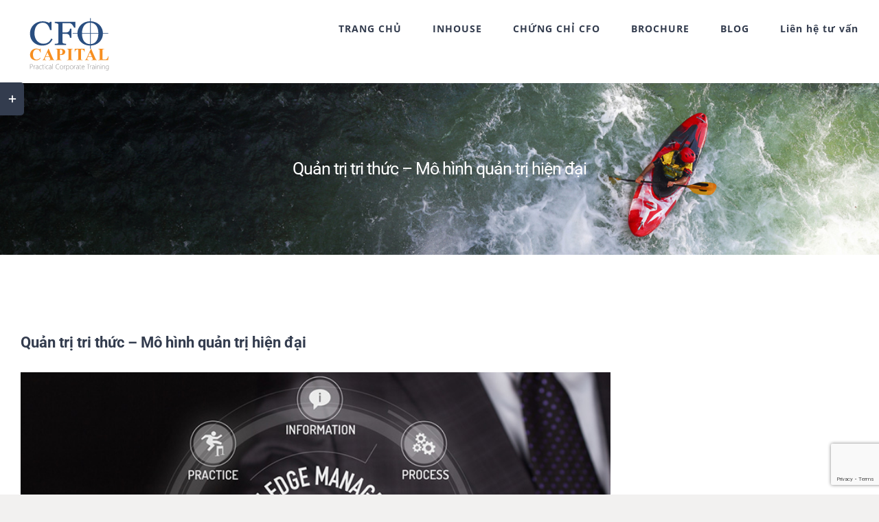

--- FILE ---
content_type: text/html; charset=utf-8
request_url: https://www.google.com/recaptcha/api2/anchor?ar=1&k=6Ldqwq8aAAAAAE0IxUUO5nxJXLm7V-wN9RoIFoc9&co=aHR0cHM6Ly93d3cuY2ZvY2FwaXRhbC52bjo0NDM.&hl=en&v=N67nZn4AqZkNcbeMu4prBgzg&size=invisible&anchor-ms=20000&execute-ms=30000&cb=tsgpxcbbpw3k
body_size: 48947
content:
<!DOCTYPE HTML><html dir="ltr" lang="en"><head><meta http-equiv="Content-Type" content="text/html; charset=UTF-8">
<meta http-equiv="X-UA-Compatible" content="IE=edge">
<title>reCAPTCHA</title>
<style type="text/css">
/* cyrillic-ext */
@font-face {
  font-family: 'Roboto';
  font-style: normal;
  font-weight: 400;
  font-stretch: 100%;
  src: url(//fonts.gstatic.com/s/roboto/v48/KFO7CnqEu92Fr1ME7kSn66aGLdTylUAMa3GUBHMdazTgWw.woff2) format('woff2');
  unicode-range: U+0460-052F, U+1C80-1C8A, U+20B4, U+2DE0-2DFF, U+A640-A69F, U+FE2E-FE2F;
}
/* cyrillic */
@font-face {
  font-family: 'Roboto';
  font-style: normal;
  font-weight: 400;
  font-stretch: 100%;
  src: url(//fonts.gstatic.com/s/roboto/v48/KFO7CnqEu92Fr1ME7kSn66aGLdTylUAMa3iUBHMdazTgWw.woff2) format('woff2');
  unicode-range: U+0301, U+0400-045F, U+0490-0491, U+04B0-04B1, U+2116;
}
/* greek-ext */
@font-face {
  font-family: 'Roboto';
  font-style: normal;
  font-weight: 400;
  font-stretch: 100%;
  src: url(//fonts.gstatic.com/s/roboto/v48/KFO7CnqEu92Fr1ME7kSn66aGLdTylUAMa3CUBHMdazTgWw.woff2) format('woff2');
  unicode-range: U+1F00-1FFF;
}
/* greek */
@font-face {
  font-family: 'Roboto';
  font-style: normal;
  font-weight: 400;
  font-stretch: 100%;
  src: url(//fonts.gstatic.com/s/roboto/v48/KFO7CnqEu92Fr1ME7kSn66aGLdTylUAMa3-UBHMdazTgWw.woff2) format('woff2');
  unicode-range: U+0370-0377, U+037A-037F, U+0384-038A, U+038C, U+038E-03A1, U+03A3-03FF;
}
/* math */
@font-face {
  font-family: 'Roboto';
  font-style: normal;
  font-weight: 400;
  font-stretch: 100%;
  src: url(//fonts.gstatic.com/s/roboto/v48/KFO7CnqEu92Fr1ME7kSn66aGLdTylUAMawCUBHMdazTgWw.woff2) format('woff2');
  unicode-range: U+0302-0303, U+0305, U+0307-0308, U+0310, U+0312, U+0315, U+031A, U+0326-0327, U+032C, U+032F-0330, U+0332-0333, U+0338, U+033A, U+0346, U+034D, U+0391-03A1, U+03A3-03A9, U+03B1-03C9, U+03D1, U+03D5-03D6, U+03F0-03F1, U+03F4-03F5, U+2016-2017, U+2034-2038, U+203C, U+2040, U+2043, U+2047, U+2050, U+2057, U+205F, U+2070-2071, U+2074-208E, U+2090-209C, U+20D0-20DC, U+20E1, U+20E5-20EF, U+2100-2112, U+2114-2115, U+2117-2121, U+2123-214F, U+2190, U+2192, U+2194-21AE, U+21B0-21E5, U+21F1-21F2, U+21F4-2211, U+2213-2214, U+2216-22FF, U+2308-230B, U+2310, U+2319, U+231C-2321, U+2336-237A, U+237C, U+2395, U+239B-23B7, U+23D0, U+23DC-23E1, U+2474-2475, U+25AF, U+25B3, U+25B7, U+25BD, U+25C1, U+25CA, U+25CC, U+25FB, U+266D-266F, U+27C0-27FF, U+2900-2AFF, U+2B0E-2B11, U+2B30-2B4C, U+2BFE, U+3030, U+FF5B, U+FF5D, U+1D400-1D7FF, U+1EE00-1EEFF;
}
/* symbols */
@font-face {
  font-family: 'Roboto';
  font-style: normal;
  font-weight: 400;
  font-stretch: 100%;
  src: url(//fonts.gstatic.com/s/roboto/v48/KFO7CnqEu92Fr1ME7kSn66aGLdTylUAMaxKUBHMdazTgWw.woff2) format('woff2');
  unicode-range: U+0001-000C, U+000E-001F, U+007F-009F, U+20DD-20E0, U+20E2-20E4, U+2150-218F, U+2190, U+2192, U+2194-2199, U+21AF, U+21E6-21F0, U+21F3, U+2218-2219, U+2299, U+22C4-22C6, U+2300-243F, U+2440-244A, U+2460-24FF, U+25A0-27BF, U+2800-28FF, U+2921-2922, U+2981, U+29BF, U+29EB, U+2B00-2BFF, U+4DC0-4DFF, U+FFF9-FFFB, U+10140-1018E, U+10190-1019C, U+101A0, U+101D0-101FD, U+102E0-102FB, U+10E60-10E7E, U+1D2C0-1D2D3, U+1D2E0-1D37F, U+1F000-1F0FF, U+1F100-1F1AD, U+1F1E6-1F1FF, U+1F30D-1F30F, U+1F315, U+1F31C, U+1F31E, U+1F320-1F32C, U+1F336, U+1F378, U+1F37D, U+1F382, U+1F393-1F39F, U+1F3A7-1F3A8, U+1F3AC-1F3AF, U+1F3C2, U+1F3C4-1F3C6, U+1F3CA-1F3CE, U+1F3D4-1F3E0, U+1F3ED, U+1F3F1-1F3F3, U+1F3F5-1F3F7, U+1F408, U+1F415, U+1F41F, U+1F426, U+1F43F, U+1F441-1F442, U+1F444, U+1F446-1F449, U+1F44C-1F44E, U+1F453, U+1F46A, U+1F47D, U+1F4A3, U+1F4B0, U+1F4B3, U+1F4B9, U+1F4BB, U+1F4BF, U+1F4C8-1F4CB, U+1F4D6, U+1F4DA, U+1F4DF, U+1F4E3-1F4E6, U+1F4EA-1F4ED, U+1F4F7, U+1F4F9-1F4FB, U+1F4FD-1F4FE, U+1F503, U+1F507-1F50B, U+1F50D, U+1F512-1F513, U+1F53E-1F54A, U+1F54F-1F5FA, U+1F610, U+1F650-1F67F, U+1F687, U+1F68D, U+1F691, U+1F694, U+1F698, U+1F6AD, U+1F6B2, U+1F6B9-1F6BA, U+1F6BC, U+1F6C6-1F6CF, U+1F6D3-1F6D7, U+1F6E0-1F6EA, U+1F6F0-1F6F3, U+1F6F7-1F6FC, U+1F700-1F7FF, U+1F800-1F80B, U+1F810-1F847, U+1F850-1F859, U+1F860-1F887, U+1F890-1F8AD, U+1F8B0-1F8BB, U+1F8C0-1F8C1, U+1F900-1F90B, U+1F93B, U+1F946, U+1F984, U+1F996, U+1F9E9, U+1FA00-1FA6F, U+1FA70-1FA7C, U+1FA80-1FA89, U+1FA8F-1FAC6, U+1FACE-1FADC, U+1FADF-1FAE9, U+1FAF0-1FAF8, U+1FB00-1FBFF;
}
/* vietnamese */
@font-face {
  font-family: 'Roboto';
  font-style: normal;
  font-weight: 400;
  font-stretch: 100%;
  src: url(//fonts.gstatic.com/s/roboto/v48/KFO7CnqEu92Fr1ME7kSn66aGLdTylUAMa3OUBHMdazTgWw.woff2) format('woff2');
  unicode-range: U+0102-0103, U+0110-0111, U+0128-0129, U+0168-0169, U+01A0-01A1, U+01AF-01B0, U+0300-0301, U+0303-0304, U+0308-0309, U+0323, U+0329, U+1EA0-1EF9, U+20AB;
}
/* latin-ext */
@font-face {
  font-family: 'Roboto';
  font-style: normal;
  font-weight: 400;
  font-stretch: 100%;
  src: url(//fonts.gstatic.com/s/roboto/v48/KFO7CnqEu92Fr1ME7kSn66aGLdTylUAMa3KUBHMdazTgWw.woff2) format('woff2');
  unicode-range: U+0100-02BA, U+02BD-02C5, U+02C7-02CC, U+02CE-02D7, U+02DD-02FF, U+0304, U+0308, U+0329, U+1D00-1DBF, U+1E00-1E9F, U+1EF2-1EFF, U+2020, U+20A0-20AB, U+20AD-20C0, U+2113, U+2C60-2C7F, U+A720-A7FF;
}
/* latin */
@font-face {
  font-family: 'Roboto';
  font-style: normal;
  font-weight: 400;
  font-stretch: 100%;
  src: url(//fonts.gstatic.com/s/roboto/v48/KFO7CnqEu92Fr1ME7kSn66aGLdTylUAMa3yUBHMdazQ.woff2) format('woff2');
  unicode-range: U+0000-00FF, U+0131, U+0152-0153, U+02BB-02BC, U+02C6, U+02DA, U+02DC, U+0304, U+0308, U+0329, U+2000-206F, U+20AC, U+2122, U+2191, U+2193, U+2212, U+2215, U+FEFF, U+FFFD;
}
/* cyrillic-ext */
@font-face {
  font-family: 'Roboto';
  font-style: normal;
  font-weight: 500;
  font-stretch: 100%;
  src: url(//fonts.gstatic.com/s/roboto/v48/KFO7CnqEu92Fr1ME7kSn66aGLdTylUAMa3GUBHMdazTgWw.woff2) format('woff2');
  unicode-range: U+0460-052F, U+1C80-1C8A, U+20B4, U+2DE0-2DFF, U+A640-A69F, U+FE2E-FE2F;
}
/* cyrillic */
@font-face {
  font-family: 'Roboto';
  font-style: normal;
  font-weight: 500;
  font-stretch: 100%;
  src: url(//fonts.gstatic.com/s/roboto/v48/KFO7CnqEu92Fr1ME7kSn66aGLdTylUAMa3iUBHMdazTgWw.woff2) format('woff2');
  unicode-range: U+0301, U+0400-045F, U+0490-0491, U+04B0-04B1, U+2116;
}
/* greek-ext */
@font-face {
  font-family: 'Roboto';
  font-style: normal;
  font-weight: 500;
  font-stretch: 100%;
  src: url(//fonts.gstatic.com/s/roboto/v48/KFO7CnqEu92Fr1ME7kSn66aGLdTylUAMa3CUBHMdazTgWw.woff2) format('woff2');
  unicode-range: U+1F00-1FFF;
}
/* greek */
@font-face {
  font-family: 'Roboto';
  font-style: normal;
  font-weight: 500;
  font-stretch: 100%;
  src: url(//fonts.gstatic.com/s/roboto/v48/KFO7CnqEu92Fr1ME7kSn66aGLdTylUAMa3-UBHMdazTgWw.woff2) format('woff2');
  unicode-range: U+0370-0377, U+037A-037F, U+0384-038A, U+038C, U+038E-03A1, U+03A3-03FF;
}
/* math */
@font-face {
  font-family: 'Roboto';
  font-style: normal;
  font-weight: 500;
  font-stretch: 100%;
  src: url(//fonts.gstatic.com/s/roboto/v48/KFO7CnqEu92Fr1ME7kSn66aGLdTylUAMawCUBHMdazTgWw.woff2) format('woff2');
  unicode-range: U+0302-0303, U+0305, U+0307-0308, U+0310, U+0312, U+0315, U+031A, U+0326-0327, U+032C, U+032F-0330, U+0332-0333, U+0338, U+033A, U+0346, U+034D, U+0391-03A1, U+03A3-03A9, U+03B1-03C9, U+03D1, U+03D5-03D6, U+03F0-03F1, U+03F4-03F5, U+2016-2017, U+2034-2038, U+203C, U+2040, U+2043, U+2047, U+2050, U+2057, U+205F, U+2070-2071, U+2074-208E, U+2090-209C, U+20D0-20DC, U+20E1, U+20E5-20EF, U+2100-2112, U+2114-2115, U+2117-2121, U+2123-214F, U+2190, U+2192, U+2194-21AE, U+21B0-21E5, U+21F1-21F2, U+21F4-2211, U+2213-2214, U+2216-22FF, U+2308-230B, U+2310, U+2319, U+231C-2321, U+2336-237A, U+237C, U+2395, U+239B-23B7, U+23D0, U+23DC-23E1, U+2474-2475, U+25AF, U+25B3, U+25B7, U+25BD, U+25C1, U+25CA, U+25CC, U+25FB, U+266D-266F, U+27C0-27FF, U+2900-2AFF, U+2B0E-2B11, U+2B30-2B4C, U+2BFE, U+3030, U+FF5B, U+FF5D, U+1D400-1D7FF, U+1EE00-1EEFF;
}
/* symbols */
@font-face {
  font-family: 'Roboto';
  font-style: normal;
  font-weight: 500;
  font-stretch: 100%;
  src: url(//fonts.gstatic.com/s/roboto/v48/KFO7CnqEu92Fr1ME7kSn66aGLdTylUAMaxKUBHMdazTgWw.woff2) format('woff2');
  unicode-range: U+0001-000C, U+000E-001F, U+007F-009F, U+20DD-20E0, U+20E2-20E4, U+2150-218F, U+2190, U+2192, U+2194-2199, U+21AF, U+21E6-21F0, U+21F3, U+2218-2219, U+2299, U+22C4-22C6, U+2300-243F, U+2440-244A, U+2460-24FF, U+25A0-27BF, U+2800-28FF, U+2921-2922, U+2981, U+29BF, U+29EB, U+2B00-2BFF, U+4DC0-4DFF, U+FFF9-FFFB, U+10140-1018E, U+10190-1019C, U+101A0, U+101D0-101FD, U+102E0-102FB, U+10E60-10E7E, U+1D2C0-1D2D3, U+1D2E0-1D37F, U+1F000-1F0FF, U+1F100-1F1AD, U+1F1E6-1F1FF, U+1F30D-1F30F, U+1F315, U+1F31C, U+1F31E, U+1F320-1F32C, U+1F336, U+1F378, U+1F37D, U+1F382, U+1F393-1F39F, U+1F3A7-1F3A8, U+1F3AC-1F3AF, U+1F3C2, U+1F3C4-1F3C6, U+1F3CA-1F3CE, U+1F3D4-1F3E0, U+1F3ED, U+1F3F1-1F3F3, U+1F3F5-1F3F7, U+1F408, U+1F415, U+1F41F, U+1F426, U+1F43F, U+1F441-1F442, U+1F444, U+1F446-1F449, U+1F44C-1F44E, U+1F453, U+1F46A, U+1F47D, U+1F4A3, U+1F4B0, U+1F4B3, U+1F4B9, U+1F4BB, U+1F4BF, U+1F4C8-1F4CB, U+1F4D6, U+1F4DA, U+1F4DF, U+1F4E3-1F4E6, U+1F4EA-1F4ED, U+1F4F7, U+1F4F9-1F4FB, U+1F4FD-1F4FE, U+1F503, U+1F507-1F50B, U+1F50D, U+1F512-1F513, U+1F53E-1F54A, U+1F54F-1F5FA, U+1F610, U+1F650-1F67F, U+1F687, U+1F68D, U+1F691, U+1F694, U+1F698, U+1F6AD, U+1F6B2, U+1F6B9-1F6BA, U+1F6BC, U+1F6C6-1F6CF, U+1F6D3-1F6D7, U+1F6E0-1F6EA, U+1F6F0-1F6F3, U+1F6F7-1F6FC, U+1F700-1F7FF, U+1F800-1F80B, U+1F810-1F847, U+1F850-1F859, U+1F860-1F887, U+1F890-1F8AD, U+1F8B0-1F8BB, U+1F8C0-1F8C1, U+1F900-1F90B, U+1F93B, U+1F946, U+1F984, U+1F996, U+1F9E9, U+1FA00-1FA6F, U+1FA70-1FA7C, U+1FA80-1FA89, U+1FA8F-1FAC6, U+1FACE-1FADC, U+1FADF-1FAE9, U+1FAF0-1FAF8, U+1FB00-1FBFF;
}
/* vietnamese */
@font-face {
  font-family: 'Roboto';
  font-style: normal;
  font-weight: 500;
  font-stretch: 100%;
  src: url(//fonts.gstatic.com/s/roboto/v48/KFO7CnqEu92Fr1ME7kSn66aGLdTylUAMa3OUBHMdazTgWw.woff2) format('woff2');
  unicode-range: U+0102-0103, U+0110-0111, U+0128-0129, U+0168-0169, U+01A0-01A1, U+01AF-01B0, U+0300-0301, U+0303-0304, U+0308-0309, U+0323, U+0329, U+1EA0-1EF9, U+20AB;
}
/* latin-ext */
@font-face {
  font-family: 'Roboto';
  font-style: normal;
  font-weight: 500;
  font-stretch: 100%;
  src: url(//fonts.gstatic.com/s/roboto/v48/KFO7CnqEu92Fr1ME7kSn66aGLdTylUAMa3KUBHMdazTgWw.woff2) format('woff2');
  unicode-range: U+0100-02BA, U+02BD-02C5, U+02C7-02CC, U+02CE-02D7, U+02DD-02FF, U+0304, U+0308, U+0329, U+1D00-1DBF, U+1E00-1E9F, U+1EF2-1EFF, U+2020, U+20A0-20AB, U+20AD-20C0, U+2113, U+2C60-2C7F, U+A720-A7FF;
}
/* latin */
@font-face {
  font-family: 'Roboto';
  font-style: normal;
  font-weight: 500;
  font-stretch: 100%;
  src: url(//fonts.gstatic.com/s/roboto/v48/KFO7CnqEu92Fr1ME7kSn66aGLdTylUAMa3yUBHMdazQ.woff2) format('woff2');
  unicode-range: U+0000-00FF, U+0131, U+0152-0153, U+02BB-02BC, U+02C6, U+02DA, U+02DC, U+0304, U+0308, U+0329, U+2000-206F, U+20AC, U+2122, U+2191, U+2193, U+2212, U+2215, U+FEFF, U+FFFD;
}
/* cyrillic-ext */
@font-face {
  font-family: 'Roboto';
  font-style: normal;
  font-weight: 900;
  font-stretch: 100%;
  src: url(//fonts.gstatic.com/s/roboto/v48/KFO7CnqEu92Fr1ME7kSn66aGLdTylUAMa3GUBHMdazTgWw.woff2) format('woff2');
  unicode-range: U+0460-052F, U+1C80-1C8A, U+20B4, U+2DE0-2DFF, U+A640-A69F, U+FE2E-FE2F;
}
/* cyrillic */
@font-face {
  font-family: 'Roboto';
  font-style: normal;
  font-weight: 900;
  font-stretch: 100%;
  src: url(//fonts.gstatic.com/s/roboto/v48/KFO7CnqEu92Fr1ME7kSn66aGLdTylUAMa3iUBHMdazTgWw.woff2) format('woff2');
  unicode-range: U+0301, U+0400-045F, U+0490-0491, U+04B0-04B1, U+2116;
}
/* greek-ext */
@font-face {
  font-family: 'Roboto';
  font-style: normal;
  font-weight: 900;
  font-stretch: 100%;
  src: url(//fonts.gstatic.com/s/roboto/v48/KFO7CnqEu92Fr1ME7kSn66aGLdTylUAMa3CUBHMdazTgWw.woff2) format('woff2');
  unicode-range: U+1F00-1FFF;
}
/* greek */
@font-face {
  font-family: 'Roboto';
  font-style: normal;
  font-weight: 900;
  font-stretch: 100%;
  src: url(//fonts.gstatic.com/s/roboto/v48/KFO7CnqEu92Fr1ME7kSn66aGLdTylUAMa3-UBHMdazTgWw.woff2) format('woff2');
  unicode-range: U+0370-0377, U+037A-037F, U+0384-038A, U+038C, U+038E-03A1, U+03A3-03FF;
}
/* math */
@font-face {
  font-family: 'Roboto';
  font-style: normal;
  font-weight: 900;
  font-stretch: 100%;
  src: url(//fonts.gstatic.com/s/roboto/v48/KFO7CnqEu92Fr1ME7kSn66aGLdTylUAMawCUBHMdazTgWw.woff2) format('woff2');
  unicode-range: U+0302-0303, U+0305, U+0307-0308, U+0310, U+0312, U+0315, U+031A, U+0326-0327, U+032C, U+032F-0330, U+0332-0333, U+0338, U+033A, U+0346, U+034D, U+0391-03A1, U+03A3-03A9, U+03B1-03C9, U+03D1, U+03D5-03D6, U+03F0-03F1, U+03F4-03F5, U+2016-2017, U+2034-2038, U+203C, U+2040, U+2043, U+2047, U+2050, U+2057, U+205F, U+2070-2071, U+2074-208E, U+2090-209C, U+20D0-20DC, U+20E1, U+20E5-20EF, U+2100-2112, U+2114-2115, U+2117-2121, U+2123-214F, U+2190, U+2192, U+2194-21AE, U+21B0-21E5, U+21F1-21F2, U+21F4-2211, U+2213-2214, U+2216-22FF, U+2308-230B, U+2310, U+2319, U+231C-2321, U+2336-237A, U+237C, U+2395, U+239B-23B7, U+23D0, U+23DC-23E1, U+2474-2475, U+25AF, U+25B3, U+25B7, U+25BD, U+25C1, U+25CA, U+25CC, U+25FB, U+266D-266F, U+27C0-27FF, U+2900-2AFF, U+2B0E-2B11, U+2B30-2B4C, U+2BFE, U+3030, U+FF5B, U+FF5D, U+1D400-1D7FF, U+1EE00-1EEFF;
}
/* symbols */
@font-face {
  font-family: 'Roboto';
  font-style: normal;
  font-weight: 900;
  font-stretch: 100%;
  src: url(//fonts.gstatic.com/s/roboto/v48/KFO7CnqEu92Fr1ME7kSn66aGLdTylUAMaxKUBHMdazTgWw.woff2) format('woff2');
  unicode-range: U+0001-000C, U+000E-001F, U+007F-009F, U+20DD-20E0, U+20E2-20E4, U+2150-218F, U+2190, U+2192, U+2194-2199, U+21AF, U+21E6-21F0, U+21F3, U+2218-2219, U+2299, U+22C4-22C6, U+2300-243F, U+2440-244A, U+2460-24FF, U+25A0-27BF, U+2800-28FF, U+2921-2922, U+2981, U+29BF, U+29EB, U+2B00-2BFF, U+4DC0-4DFF, U+FFF9-FFFB, U+10140-1018E, U+10190-1019C, U+101A0, U+101D0-101FD, U+102E0-102FB, U+10E60-10E7E, U+1D2C0-1D2D3, U+1D2E0-1D37F, U+1F000-1F0FF, U+1F100-1F1AD, U+1F1E6-1F1FF, U+1F30D-1F30F, U+1F315, U+1F31C, U+1F31E, U+1F320-1F32C, U+1F336, U+1F378, U+1F37D, U+1F382, U+1F393-1F39F, U+1F3A7-1F3A8, U+1F3AC-1F3AF, U+1F3C2, U+1F3C4-1F3C6, U+1F3CA-1F3CE, U+1F3D4-1F3E0, U+1F3ED, U+1F3F1-1F3F3, U+1F3F5-1F3F7, U+1F408, U+1F415, U+1F41F, U+1F426, U+1F43F, U+1F441-1F442, U+1F444, U+1F446-1F449, U+1F44C-1F44E, U+1F453, U+1F46A, U+1F47D, U+1F4A3, U+1F4B0, U+1F4B3, U+1F4B9, U+1F4BB, U+1F4BF, U+1F4C8-1F4CB, U+1F4D6, U+1F4DA, U+1F4DF, U+1F4E3-1F4E6, U+1F4EA-1F4ED, U+1F4F7, U+1F4F9-1F4FB, U+1F4FD-1F4FE, U+1F503, U+1F507-1F50B, U+1F50D, U+1F512-1F513, U+1F53E-1F54A, U+1F54F-1F5FA, U+1F610, U+1F650-1F67F, U+1F687, U+1F68D, U+1F691, U+1F694, U+1F698, U+1F6AD, U+1F6B2, U+1F6B9-1F6BA, U+1F6BC, U+1F6C6-1F6CF, U+1F6D3-1F6D7, U+1F6E0-1F6EA, U+1F6F0-1F6F3, U+1F6F7-1F6FC, U+1F700-1F7FF, U+1F800-1F80B, U+1F810-1F847, U+1F850-1F859, U+1F860-1F887, U+1F890-1F8AD, U+1F8B0-1F8BB, U+1F8C0-1F8C1, U+1F900-1F90B, U+1F93B, U+1F946, U+1F984, U+1F996, U+1F9E9, U+1FA00-1FA6F, U+1FA70-1FA7C, U+1FA80-1FA89, U+1FA8F-1FAC6, U+1FACE-1FADC, U+1FADF-1FAE9, U+1FAF0-1FAF8, U+1FB00-1FBFF;
}
/* vietnamese */
@font-face {
  font-family: 'Roboto';
  font-style: normal;
  font-weight: 900;
  font-stretch: 100%;
  src: url(//fonts.gstatic.com/s/roboto/v48/KFO7CnqEu92Fr1ME7kSn66aGLdTylUAMa3OUBHMdazTgWw.woff2) format('woff2');
  unicode-range: U+0102-0103, U+0110-0111, U+0128-0129, U+0168-0169, U+01A0-01A1, U+01AF-01B0, U+0300-0301, U+0303-0304, U+0308-0309, U+0323, U+0329, U+1EA0-1EF9, U+20AB;
}
/* latin-ext */
@font-face {
  font-family: 'Roboto';
  font-style: normal;
  font-weight: 900;
  font-stretch: 100%;
  src: url(//fonts.gstatic.com/s/roboto/v48/KFO7CnqEu92Fr1ME7kSn66aGLdTylUAMa3KUBHMdazTgWw.woff2) format('woff2');
  unicode-range: U+0100-02BA, U+02BD-02C5, U+02C7-02CC, U+02CE-02D7, U+02DD-02FF, U+0304, U+0308, U+0329, U+1D00-1DBF, U+1E00-1E9F, U+1EF2-1EFF, U+2020, U+20A0-20AB, U+20AD-20C0, U+2113, U+2C60-2C7F, U+A720-A7FF;
}
/* latin */
@font-face {
  font-family: 'Roboto';
  font-style: normal;
  font-weight: 900;
  font-stretch: 100%;
  src: url(//fonts.gstatic.com/s/roboto/v48/KFO7CnqEu92Fr1ME7kSn66aGLdTylUAMa3yUBHMdazQ.woff2) format('woff2');
  unicode-range: U+0000-00FF, U+0131, U+0152-0153, U+02BB-02BC, U+02C6, U+02DA, U+02DC, U+0304, U+0308, U+0329, U+2000-206F, U+20AC, U+2122, U+2191, U+2193, U+2212, U+2215, U+FEFF, U+FFFD;
}

</style>
<link rel="stylesheet" type="text/css" href="https://www.gstatic.com/recaptcha/releases/N67nZn4AqZkNcbeMu4prBgzg/styles__ltr.css">
<script nonce="BypEixmy3BJcdS6hOkuR6g" type="text/javascript">window['__recaptcha_api'] = 'https://www.google.com/recaptcha/api2/';</script>
<script type="text/javascript" src="https://www.gstatic.com/recaptcha/releases/N67nZn4AqZkNcbeMu4prBgzg/recaptcha__en.js" nonce="BypEixmy3BJcdS6hOkuR6g">
      
    </script></head>
<body><div id="rc-anchor-alert" class="rc-anchor-alert"></div>
<input type="hidden" id="recaptcha-token" value="[base64]">
<script type="text/javascript" nonce="BypEixmy3BJcdS6hOkuR6g">
      recaptcha.anchor.Main.init("[\x22ainput\x22,[\x22bgdata\x22,\x22\x22,\[base64]/[base64]/[base64]/ZyhXLGgpOnEoW04sMjEsbF0sVywwKSxoKSxmYWxzZSxmYWxzZSl9Y2F0Y2goayl7RygzNTgsVyk/[base64]/[base64]/[base64]/[base64]/[base64]/[base64]/[base64]/bmV3IEJbT10oRFswXSk6dz09Mj9uZXcgQltPXShEWzBdLERbMV0pOnc9PTM/bmV3IEJbT10oRFswXSxEWzFdLERbMl0pOnc9PTQ/[base64]/[base64]/[base64]/[base64]/[base64]\\u003d\x22,\[base64]\\u003d\\u003d\x22,\x22FEXDsMOMw7fDn8ORLcKfUTvDizRIXcKiEWRYw43DqVLDu8OXwppwFhI1w5oVw6LCp8OewqDDh8KQw6Y3LsOSw59awofDpcOwDMKowqMRVFrCizjCrMOpwpnDoTEDwrhDScOEwrDDoMK3VcOhw5xpw4HCiGU3FSMlHngVFkfCtsObwrJBWlLDr8OVPg/[base64]/[base64]/[base64]/DnidewrzCvMOMLsKbwp4dwqbDgDPDqcOCEjthEMKbwoUYb1cBw4AzAVIQN8OKGcOlw5DDncO1BB4HIzkTDsKOw41Nwr56OgjCkRAkw7TDp3AEw4MJw7DClk8gZ3XCuMOew5xKFcOMwobDnUXDsMOnwrvDncOXWMO2w43Cllw8wrBuQsK9w5/DqsKUN1c5w6TDpVHCmMO1MT3DvsO/woLDosO7woPCmDDDlMKcw6nCr0kGNWI2RQZ/BsKVM2MPaAVgdiPCsAXDj3JCw7/[base64]/DlkM8wr/CocOIw7LDkcO0FsKhwqvDq3lVF8OtwrtPw4Qaw7NSN2ISJmYbHMKfwpnDjsKINsOlwrDCvWBvwqfCp3AjwoNmw5gcw5YIacOOB8OGwpkSQ8Oqwo0nEGkIwrwFPn1nw45OCcOQwr/DlQ7Dv8KIwqnCkxPCsjjCrMOnesOOOsKnwoohw7FVO8KLwrU3VsOrw6wgwpPCtSTDoTsqaD3DhX8yBsKyw6HDp8OZcRrCiUg2w481w5gXw4PCogUmDy/CucOGw5Eww6XDosOyw6lpUw1pw4rCpcKww4nDrcOew7saGcOUworDgcKLRsKmGsOQOkYMDcO0wpPChi0fw6PCoVsyw5Rmw5PDrjpubsKEA8KfTsOIasKIw7oGDsOXOSHDq8OmGcK9w4gBXX/[base64]/CkjrDlMOpw49Kwq97w4FDRzHCkUzDhhzDkcONWQUXWcOld18QdEfDh2I4Oz7CqFVlO8Ocwqg/IAI3Yj7DmMKbNHVQwovDgzPDsMKzw5k4DkTDr8OYFWLDkwA0bMOGQlQ8w6nDhknDj8KWw7R4w4s/CcOle1bCp8KSwq5JZ3HDqMKkTA/[base64]/[base64]/[base64]/wrzDlnfDm8OzDClZHRvCum5Jw60VIMKHw7DDmWp9wpIlw6TDtwDCswvCvkjDicObwrN6fcO4FcKTw7hYwqTDjSnDicK5w53DjcO8BsOFX8OGHQk/wrjCkhHCmwzDkXpNw5x/w4DCrcOXw4lwOsK7fMKMw4vDjsKrfsKvwpzCpHXChFHChxHCo1M3w7F+fcKuw5VAS1sIwobDsn5LazDChQjCocOvSW1tw4rDqAvDt3I9w59mw5TCisOiwpA7IsKXPsOCA8KEw7pwwprChwRNLMKoOcO/[base64]/[base64]/Dg8K/wozCisK/w6nDs3/CuTEZSAdvGsK0PmXDryoew7DCucK9dsOZwrh+QsKEw7LCjsOKwro1w5nCuMOdw7/DvMOhVcKnbWvCpMKqw7nDpiXCujrCqcOpwqTDjBJrwooKw7BJwobDg8OGVyRMHV3Dk8OzaAvCmMK0woXDn1w+wqbDpX3DvMO5wpTCiGjDvWoIGgAYw5bCs1LDu0hBU8O2w54MMQXDnxQgY8KTw4jDskonwrDDrsOSNB/DjnfCrcKvXMOSfmDDhcKbEjIBGEIDcF5pwq3CqyrCrDxYw6jCjjLCm0pSJ8KfwqjDtmzDsFAxw73Dp8OeHBHDpMOhIsKRflphUmjDkDB9w74bwqjDn17DqDgRw6LDq8K8XMOdA8KXw5/[base64]/[base64]/ChCnCjAkNfFULJVk7QRPDqkzCjMODwrbDjMKkFMO2wpDDo8OXVU3Dj3DDoynDksObLMO/w5fDrMKgw6/DisKHLwNqwrVQwpDDv1Z+wrjCvMO2wpcGw7sOwrfCuMKYdQ3CoVfCu8O7woM1w7M4XsKPw5fCvxXDq8OHw5jCjsKnYRLDksO8w4bDoBHCtcKGaGLCoWAhw7LDucOLw58jQcOew4jCkDt1w59IwqDDhcOnOsKZIDTCjsKNXUDDriQewqTCvjItwpxQw6M4T1/[base64]/M8Khw43DnMKdLcONw68dw60cwrLCkzl+Ry/DgW7CkhJoHMO2UcKuUcOcE8KuNMKswpd1w53DswbCkcOSXcOHwpDDrmjCk8OWwo8IWlAmw78dwrjCowLCqC3DuDkSS8ORL8OJw4JEXMO/w756blvDumxgwpLDrSvDm0B7TxDCl8OyOMOEEMOaw7Y3w5kmRsOUMGNFwpvDvcOYw7fCn8KJO3QGPMOMRsKpw43Dt8OgJMKFPcKjwp5sIMO2cMO5AsOOGMOsR8OswpzCqEA1wppBLsKYSVs6LsKLwrrDh1jCqAFjwqrCp1nCncK7w4LDoS/CuMO5wpnDrsKtOcOaFDPDvcOpLcK0XwNFRmtdfhjCmG1Aw7TDo1bDonPClcKxB8O2QhABLD/DvMKMw5B9CibChcOLwozDjMKjw50qMsK0woZ+TMKgasKCWcO1wr7DqsK+N3zCjTNIT3cXwoN/NcOgWCpxNMOBwo7Co8OywrhbFsOcw4XDrAUWwoDCvMOZw5TDocOtwplqw7LCsXLDlBTCncK6wqTCo8OqwrnCnsOXwqnCu8K6GEIlPsOSw5BWwpF5UXXCvyHDosKWw4zCm8O5GMKCw4DCocOFABEJcxN1cMKVU8Kbw7rDiGPCiz0SwpDCjMK7w7vDhCHCpwXDgRvCpF/CoWEpw5s1wr0rw7ZZwprDhCVKwpVYw4XCm8KSN8KawoZQdsKBw6bChHzDnmQCQkJAdMO2W2vDnsKvw7JjACTClcK4cMO7Khkvwo1/USh7OyJtwqElSXgew6oVw4F8bMOiw5J1UcOawrbCsnF1UMOswpjCucKCVsKyPMKnRkzDvsO/wpoSw5QEwrpzYsK3w4hOw4fDvsKUFMO2bELCuMOqw4/CmcKbdMKdN8OHw50Swr4+TFsSwrTDhcOHwrvCtjnDncOEwq1Tw6/Di0XCujZxP8OLwonDih0NK2HCvkItFMKbEcKlC8K4PFrCvj0KwrfCv8OWBU7DpUgOesOjDsKGwqIRbU3DuElowojCmDh4wp/[base64]/[base64]/CrFvDnMOTa8O4w6RMwq1Pw4YILsOkwrPCn10YMcOwfnvDr0HDjcO5QQzDrTxxfUNuYcK/IAkmwqgqwqXDiE1Cw6fDo8K4w67CijUfJ8K7wo7DssO9wq1FwoQ4DGooVn3CrCnDuXLDlWTCmcOHL8Kyw43CrjTCmlpew5sTK8OtEnTCnMOfw6fCn8Kpc8KVH0Itwqxmw5h5w5NxwrFcR8KAOV5kPTwmO8OYBQXClMKAw4cewr/DuBU5w51sw75Qwq12XTFyBHAmN8OPfBHDoVrDqsOGfV51wrXDr8OXw6Q3wpHDlGsrTi03w43Cm8OeHMKnNsKOw7I6fXXClU7Cnldrw68oPMKMwo3DlcKHKcKRfFbDscOhfMONGsK/[base64]/CqMO0S8KcEH9Sw5tWwrIjwpHChMOJwo4OWlTCtsKLwrljTgYfwqQLKcKOTQ7Ct3xeXmlww6RjbcONE8KVw55Vw5N9GcOXAGpNw69Mwo7Cj8OtXmNmwpfDgcKGwobDosOoF3LDkFgNw7rDvhgsZ8OQV3E7bmPDoi7Cl19Fw5k1JXY3wrF/ZMOtUQNIw7PDkQTDssK5w6hSwqrDg8KDwqfCixwzDcKSwqTDssK6f8K0WwbCrTLCskzDn8ONesKKw6Y9wrLDpiFJw6pjwqDCik4jw7DDlU3Di8OUwoLDjsK/KcKgWFNGw7jDuWUCEcKKwqcIwpt2w7l4KDgEV8Krw5hXYix5w7FHw47Dn3ggfMO1WQgKNCzCuF3DpTtSwrllw63Dl8OvIsKeXXlEKcOLPMOsw6U+wrJ5Px7DiiUhOMK+TUbCpRzDpcK5woguEcK1C8O0w5hqwp5yw4DDmhthwok5wqF/YMOeCX5yw5TCkcOOcR3DqcOiwol9wpQJw5oGQXbDv0nDiG3DpwR5LSs/YMK7LsK0w4RRMT3DvMKAw6DCiMK8Ok3DghXCgsO3DsO/[base64]/wqt+w6XCsMKJw5vDpcKvw4bDilfCrCrDuz1qJcKFEMO0TBJdwqUPwpltwo/DgsOdQEjDqlRGNsK8BR3DqxYJIMKCw5vDmsK4wrPCksOdKHrDpsK6wpMww4/Dn37DkzE2wp3DiXE+wqLDmMOnVMK2wo/DrcKbAxogwovCoGgSM8OQwr8nbsO9w5EydXJ7JMOsX8KYRG7CvitswoFdw6vDuMKQwoojdsO5w5vCr8OiwqHDhV7DgkRgwr/Dj8KBwrvDrMOeT8Klwq0dG39HKsKBw6XChh9fIjPCpMO+XFNMwq3DsTJswqlOZ8OlLsKFTMOZSTEVK8K8w67ChEgVw4Q+CMKtwr0VeHDCkcO/wozCrcOOQ8OFdhbDrylqwpscw61LHgzCksOwCMKZwoV1asOsThDCo8OewrnDkztgw7JfYMK7woxxcMKIYVtzw4Muw4DCvMOZwrE9wrMsw7FQSWzDocOPw4rCsMO5wpp+fMOdw6HDnlx4wpPDnsOKwpLDh3AyA8KTwrIuDSATIcOdw4/DtsKqw6JbRAYpw44Hw63CtgfCpTEgY8Ohw4fDpBTCnMK3ZsOuf8ORwoFNwrxPRSYmw7DCm33CvsOwFMOSwq9Qw7heU8Oiw7h6wrbDuixfFjZIWCxkw4t5cMKSw4FywqfDnsObwrdLw5LDvznDlMKEw5bClh/DqAoVw40GFHXDl25Kw4TDkm3CpwHChsOGwoLCkcKiVMKbwqRow4YyaidZaVt/w6Vtw4vDr1/DjsOBwojCk8KbwpbDisK1U0oMPxRHM3hWJCfDsMOTwp9ew7kRZMOkdsOLw57CgcO9G8O+wpPCrnwWX8OsUGrCk3B/w6fDnSrCnksTfMOdw7UMw5nCoGx/Gz3DkMKkw6MbDMKQw5TDpsODWsOEwrwGWTXClFLDoT5fw4/[base64]/CgMOALjAHw6wOQ8KBdcONf8KEaMOETCTCrDgIwrPDl8Oiw6zCqlF+TsK5VmNrVsOQw4BuwpJiLlPDswpBw4pTw5XCiMK2w5cXScOgwq3Ch8K1BHvCosOxw4gMwp91w7gxFsKSw59Vw5l/JgvDiDrClcK3wqYrwp8pw6bDhcKLOcKBTSrDosOHBsOZCEjCt8K8JSDDuVJeTTvDkljDpFsqUMOEU8KSwrDDosKcR8K0wqQTw4kbSHM8wq44wprCmsOhecKJw7A5wqsLEMK2wpfCoMK3wpwiHcKCw6RTwo/Cn3LCrcKzw6nChsKlw4hgH8Kue8K/woPDnBrCgMKwwoEYEAASVWLCgcKtCG4XM8KadWzCjMOzwpzDqB4Xw7nDnF/DkHfCnB5tAMOVwqfCmFhcwqfCrxBlwrLCvV3ClMKmc3Yaw5nCl8KYwpfCg17Cl8O5Q8KPZgENG2NfS8O+wpTDj0ZEfzLDnMOrwrLDqsKNXsKcw4F2bRrCjsO0fQ0awqnCr8ORw4Rqw6Qhw6nCn8O1ewYaUcOlRcOyw5/CmsOcQcKew6kQPcKewq7Dmjt9e8KqMcOyOsO0McKBICvDssKPVVRzNTVmwrZuPDhcAMK6w5FGdCpOw4Yxw7XCm1/CtFdsw5hUXxrDtMOvwrc6TcOFwpAzwqDDpFzCvjAieWLCk8OwM8OMHWfDsnbCtSUGw53DhFJoeMODwrs5XW/DnsO6woXCjsOGw77DsMKpTsOwFMOjScOJesKRw6lGcsOxKSIEw6zDhU7Dl8OKXcOrw6tlXcK/f8K6w7pGw79nwo3DmMKkBzvDixfDi0A+wqvCiXfCs8O8bsOjwqYadMOyJTt+w4oWfcKfVxQCHkFdwrLDrMK4w6vDsSM3AsOEw7VoGUzCrjxIVcKce8KXw4gdwrAZwrIZw6PDqMKVEsOSUsK8wonCuUjDmGNlwoDCp8KmGsO/RsOgdsOITsOXIcOARMOUABJdXcOFAwR3MQcwwqFEa8OYw5LDpMOtwpLChWrDiQrDq8OhYcKIen9Qw41lDC5LXMKRw6UQQMORw4/DrsK/KH8qBsOMwrfCkxFUwqPCnlrCoSwBwrFwHiltw4jDm3McW2bCqG8xw4/[base64]/[base64]/[base64]/[base64]/DsMKtGmkOw7jChMKew5XCk8OFwrjCkmZ4wp/[base64]/CrsK6wr8GwoLDiMKxA8Kxw5bCvgl6wqAYWGzDpsK6w6/Dm8KILMOBYUzDmcKgUxfDlmjDu8OZw4IXCcKSw6fDsUjDncKvMgZROsK7Y8OTwo/DjMO4w6Y8wpTCp10Ww4DCscKUw65yPcOwf8KLf1rCucOVI8K6woE4amQjR8OSwoBOwrMhDsK2NMO7w7fCjQzDvcK2NMO5clbDlsOhY8KNHsOrw6VrwrzCt8O2YhA/T8OEZh4Zw75Zw4tTBisDf8OcUhx1fcKCOiTDmnPCg8Kww5Ziw7PCg8OawofClMKgSE0twrQYX8KpBiXDi8KLwqd2XARhwrfCgT3DqCMqBMOowoh8wp1he8Knf8OewprDuEcubxZbSyjDt2/Cp3rCvcO7wp7Ch8KyPcKqHXFrwo7DrggDNMKbw6LCo2IqA0XCnxJUwp9vLsKfMjzCm8OcDMK4TxElYSs6NsOoLwvCrsOsw6UDPXx8wrDCjEhYwprDosOIUytIZBJ8w6ZAwo/[base64]/RsOAF302wpPDt2PCtsKAwrzDrcK6ecKTEEA+CnQmTgIMw7EHLyLDlMOqwqNQBD0ZwqsJHlbDtsOJw4rChjbDjMK7YcOlB8KEwokDQ8OZWjsLY106dBTDng/[base64]/CvMOWGMOFwoEqBMOgwrRbw5w2w5fDj8OPw4ZvLMOFw4DCncKsw7xhwr/Cr8OQw4HDlnTCiTIGCgbDp0tSVxJ+I8OkWcOAw4lZwrNWw4XDszcKw71QwrbDuQ7Ci8K+wpPDm8OWUcOGw4hXw7NiHwxFMMO/w5Y8w7PDuMOxwpLCpHTDlsOTDCUaYsOFJjprRgA0fR7DryU5w7vClWQsKcKSK8O5w6jCv2rDoUsWwogNT8OBFQYpwrZiN0jDi8KPw6hYwpNFXVLDt24mYcKSwolELMOYHGDCmcKKwrjCuw/Ds8OCwr1Sw5lieMOUdMOWw6jDkcKoeD7Cm8OSw6nCr8ODM2LCgQjDt299wqMkwojCrMO6b23Dsg3CtMO3BzHCncO1wqhfMsOHw7ACw4E9ND8NbMOBBErCvsObw6Jsw5vCiMOYw40EID/DmU/Ckwdtw50Xwr4CEiYnw5x2Vz7Dnysuw4XDgsKfdBtVwoJKw7U1wrzDlBbCmXzCrcO6w6vDlMKIKQhiQcOuwq7DowrDgzM+CcODAMOJw7ULBcOvwoHCjMO9wrDCr8OETT5WVUDClh3DrsKLwrvCkxpLw5vCgsO7KU3CrMKtWsOePcObwojDlw/CknpBMXTDtTQ8wpvDgSdfccOzS8KqZlDDt23CsWQaesOxMcOYwrPCoztww7DCq8Onw6xhLlrDnlluBR/CiBUgwpTDiHPCn3jCnHRWwq4GwoXCkkFgHGcLJsKsHWIPN8O2woIvwr4xw5MrwqxYaBzDqUBvNcOnL8K/[base64]/Cuk0qwp/CiEcDw5B1BMK9R23CpiLDr8OlYk/CgUt6w5xUUcKIU8KyaQgDTErComTCnsKZEnXCilzCuF9aM8Kxwowdw5fCicKmQDdHX2wJH8OBw7rDssOvwrzDlldKw5NEQ1PCisOmIX/CmsOvwoQwAMOiw6nDkA4GAMKyMnTCqxvDn8KcCW1Ew509cmfDmF8MwqfCqFvCpmJCw4B3w4DDr38uVMOPdcKMwqEQwq4XwosDwrvDlMK/wqnChBvDrMOwRSvDtMOCCsOoa03DtzQswpQGBMKfw67ChsKww7pkwoJlwrw8awvDglfCiQgVw5HDq8OfScO/Dh0ew5Q7wpvCisK2wqzDgMKIw5HChMKswqNLw5EYHHt0wptob8KUw5DDr1U6FR4uKMOPwojDjcKAK0/Dhh7DmDYxR8OSw4PCicObwrTCsRxrwp3CtMO0KMOJwosSbSjChsOVMSJCwqzCtQvDhWcKwrYhXhdzYFzChWvCmcK6W1fDtsKrw4IVOsKew73Dk8OYw7TDncKdw6rCgzHCnwDDn8K7L0/Ck8KYWSfDl8KKwrnDrmHCmsK/[base64]/w7fDosKEAsKKJDrCtwTCuGFpwqg2wpZ/IcOaWH5VwqLCjsONwrHCt8OhwojDu8OtMsKwSMKjwqPCqMKHwrHCrMKUd8KFw4Ymwpk2J8OMw57CvMKvwprDn8OawoXDrgFIw4/CvGVlVTDDtRzDvyFPwpvDlsO/Z8O5w6bDkMKzw7RKA0TCgUDCt8KqwpPDvjg1wqFAAsOvwqnDpMKiw47CjcKIA8OOBcK6woPDj8Orw47Cpl7CiFgYw7/DiQrCgHR0w5vDuj5FwovDo2luwprDr0LDqXPDqcKwHsOtUMKbWsKzw60ZwpDDlHDCmMKsw6Ivw6gEOE0lw6xRNlVLw798wrJPw7Bjw6LCjsK0dsOIwoTCh8KdIMOJeAF8GMOVCU/DtzfDo33CocOSGsOFA8KjwpEVw6vDt0jCpMODw6bDhsO9Uhkzw7U/w7zDlcKaw5t6GXB9BsKUNALDjsOxew7Co8KUTsOuCknCgmxWccORw7DDhyjCucOdFH8iwr5awoEFwrZrMFQfwrRSw4/[base64]/Drg7CmsO4w7/ComAbwqdXwrjCmMOfGMKfccKRVHlFOQgDbcK8wrw+w6kjTlQ3aMOsHXEADzTDjxtBfcOGKk0gI8KOASXCg1fCrmNmw44+w7LDkMK+wqxEw6LDpS1NdRtBw4zDpMODw4rCth7DgmXDkcKzwqJFwrnDhyBHwqTDvyPDjcO/woHCj0Y0w4cJw715wrvDhU/[base64]/wr01anTChcOjSnbCmsOBQ2/[base64]/ZWHDhcK8wpDCq8OVa8K5wrLCkzLClcOTwoXDpmVAw5nCrsKjNMOpHMOoBSctMMKjMDVhNzbCnGR/w7ZGC1h9F8O0w5rDh2/Dj0nDmMOFKMKYZsOKwp/CnsK3wrvCqA4IwrZ2w7MqCFcdwqPCo8KfI1cVdsONwp5VdcKvwoPDqwDDpsK3UcKjVMKyXMK/VcKAwphnwrFLw6kzw58Cwok5XBPDpgPCr15Lwrcjw7pWKh/DicKywpDDv8KhSEjDhVjCk8KBwq/CnBBnw4zDm8KSM8KbZMOewpLDrTBuwpXCjVTDsMO2wqfDjsK8BsKELyIOw57ClGNZwogNw7FxO3BALH7DicObw7BPThZWw6HCpSrDhz/Dlw8OM0wYPA8Wwqxpw7TCtMOcwq/CusKZQMO5w7M1wqYlwr8zwqHDosO8wovDmsKdNsKXcSkZDGgQUMKHw7dRw7JxwpYGwoDCpQQMWkBsWcKNLMK7dHXDn8Orfn1kwonCicOIwq3ChXzDm3LDmsO8wq3CocKjw6Eawr/DtMKJw77CngU5NsK1wqTDncK4w4M2SMOGw4XCvMO0wpN+PcOZRXnDtA8ywr/[base64]/w6VMAsKcJz/DrMOMU8Oxw4XDgRfCgMOGwrwyJ8OQFzDCl8O8IGIiL8OHw4zCvC/Dr8OxG0YpwrnDpW/CtcOLwrnDvsO2ejjDpMKQwqHChF/Cp1tGw4rDocK1woB4wotJwpDCrMKkw6XDgEXDvsOOwrTDv29Two5Lw4c6w7/[base64]/DrsO6PE7Cu8KwwojDkMKaO8KALxM2FMKbwqXCpDwkHkgzw5zDjsOcF8OyInN9D8OdwpbDvMK1woxnw47Cs8OMdQ/[base64]/[base64]/DpMKZw4wuw7FrNcKRUiLCrFYlacKpw7HCjFB/[base64]/wrDDj1Ujwr5AJUfDvjE/wrrDrj7DhWBcwrvDq1DDvQbCnMOiw4MGDcOXJsKbw5bDsMKjc2Uhw4/[base64]/Cn1fDhsOnw5/[base64]/Drkg9UMKDSTxAw47DqCXDh8OxwqbCgsOuwrV7LMOqw6DDv8OzNcO3woRmwqvDhsOFwpzCosO0G0Riw6NMWFbCvVXCqGrDlRzCrkDDqMOVdg8Rw7DCqlnDsGcGYyfCkMOgM8ODwq/Co8K4J8OOw4LDq8Otw55ScUhkFEo3UDkbw7HDqMO3wr/DmmsqZC4YwrPClj1KXMOjWUJ5RsO/[base64]/[base64]/[base64]/wrXCksKZwpnConfDqmgYLsO7RMK4E8O/C8OBBMKGw54jw6ZZworCgcOTZytXTsKMw7zChV3Dv3N+P8KXPDEQCE/Cn2YYGl7DuSHDu8Otw4zCiVlqw5rCjms2b0tTVcO0wocWw49jw6JFAG7CrlgJwqp+ZF/ChBPDhlvDiMOkw4LCuwpVHMOCwqDDs8OSJXweVUBJwqkyQcOcwqTCj3tWwpV/XTU/[base64]/w78dVMKpw5HCusK2wpzCkVzCjXhNakQMUsKBAcK/PsOJd8KIwqRfw7NKw5g5c8OHw61gJsOBbWJTQMOcw44zw7bCqzwzXSllw49xwofCqTpOwpnDrMOZRg4lD8KuFAvCqxXDs8KCV8OqJnPDqnXDm8K2XsKxwpF/woXCucOUNUDCq8KvCmBhwqt9QSDDu1XDmQ/[base64]/CqXDCtcO8BwYmDMK1SAdpCxHDng9sLsK3w6UFS8KJQBXCojArJS/DjMO8w7zDnMK0w6LCi2vCksKyXlzCv8KVw6bCsMKSw7kaUlEwwrAaA8KDwpA+w7A4CcOFDBbDpcKXw6jDrMOxw4/DjDt0w6wYH8Odwq7DqhHDj8KqT8Kww7AZw6Aqw7tAwoB9VVXDj0A7w68VQ8Osw45WNsK4T8OvEBMew4fDtTTChlnCgVPCinvCgU3Dl1ACeQrCoHnDi2FEasO2wqgAwrJNw5s5wotVwoI/[base64]/wp3CisK5w6RNw41mw7jDskcaB0zCvMOjfcO+w4p1w47DhjXCjF9Aw4Vvw6bCgj/DmW5rMMO8AVrDmsKPRSnDvQYiDcKuwr/Dr8OrcMKGOUNgw4VPBMKew4LDn8KMw5TCgcOrcxIzw7DCpBJqF8Kxwp7CgwoXR3LCm8KBwrNJw5XDgQs3NcK7wrTDuiLDomwTw57Ds8K7woXDoMOWw6RhTsOyeUZJbsOETQ1KNRtYw5HDgA1YwoRxwq1Yw4jDiyZIw4XCoTAVwrd6woZZegLDl8O/[base64]/wq87ClLCrsKow6fCh8OWwqzCpxPChcKPw4fDuC/DqMK1w6PCl8KRw6tWORRTN8Orwo0Zwo5YMMOyCR8xQ8KPJ2/DhsKUCcKsw4/CugvCgAY8bGRkwoHDnAspY3jCksKgLi/DmMOow61UFi7CoinCgsOQw640w5rDssOsaw/DpcOOw5kNLsKUwojDh8OkFjs6C1bDsHVTwotyPMOlA8OUwo9zw5ghwrLDu8OTMcK5wqU2woDClMKCwoMGw4HDiHbDlsOIVmxQwpHCg3USEMKkacOrworCtcOJw5fDtnXChMK+YXsww6LDhk/[base64]/DMKYMsOnesOUw4V4W8OjJcOqw7TCmsKtwroswohOwqAKwoImw7PDicKkw5DCoMK8ewk3EBJKaWx0wrQHw7rDlMKzw7bCg0rCssOwaRU8wq9RaGN6w512albDoj/CjSsrwo5Yw4sXwr9WwpsGw6TDv1FnbMOvw7XCrDo+wrDDkFvDrcKoV8KCw7nDtMKLwrXDmsONw6TDkjXCjAtgwrTCvhcrAMOmw4F5wq3Cow/DpMKLW8KNwpvDucO4OcOywptuDmHCncOhDit9NFZpOxVzL1LDncKcUE8jwr5xwp1bYxFDwrzCocKaFlsrdMKnDRlbewpWdsK5Z8KLO8KIXMOmwog/wpASwoY5wotlw7l1YhUTGHh7wp1Kfx3DlcKKw6p/wo3CqnHDsArDkMOGw7TDn2zCk8OgVcKfw7EqwqLCl309UDI8OcKgFQAaG8OjBcK/bDTChQrDssKOOgtEwps+w7NBwpTDrsOkdmQ4a8KCw7HCmx7DtAnCrcKJwoDCtVpXcAomwrpCwqTClGzDol7CiiRLwq7CpWXCsXTDmxDDucOBw4Mjw71wSXTCk8KTw4hEw5slCsO0w6nCuMOUw6vCoThfw4TDiMO7E8O0wo/DvcOiw615woHCkcKSw4w8wqfDrsOgw7NtwpzCvFUTwqrCn8Kyw6p1woI2w5oECsODZk3DtWjDk8O0woA/w5PCtMKrDWPDp8Klwq/[base64]/[base64]/Z8Krw5/CmMOmwrbCscKDwoDCpsOWABp/eWHCmMKvJm9MKS06QS9Tw5XCqMK4EAvCqcOaEmnCgnkQwp0Dw4XCqMK7w6JeOsOgwqAsBhvCi8O0w6RcJwPDhF8uwqjCtcOPwrTCvwvCjCbDscKRwpBHw4gHWUU1w4zCrlTCt8Kdwrxtw5XCk8OrQcKswpcQwrtSw6XDrm/DgMOqNnzCkMOPw43DmcOpAcKow740woUAbBYEAxJlN2TDjDJTwo04w6TDrMO9w53DscOHdsO0woshZMK6A8Oiw4HCnVoeOh3CgUfDplnDn8KZw6TDh8OpwrVzw44RVRvDsBLClkrCgx/[base64]/wo/DusKLwrVdwq7ChsOjwoBBw6fDiXrCkcORwrPDi0QwbsOKw5rDslpKw6xsa8KmwqICW8KeESQqw782PsKqMjhbwqcyw5xCw7B9MnhPIR7DjMO7ZyjDmjs9w6HDl8Kzw6/DpkPDsELDmcK6w4AXw77Dg3daU8Otwqw7w4jCt0/DoArDiMKxw4/CqSTDj8K5w4PDoG3DkMOKwrLCksKRw6fDtlgcc8OVw55aw6jCu8OBeXjCrcOXC3XDvQfDkTgUwrPDsjLDmVzDlMONPW3ChsOEw59HXsK0Mgx1HSbDshUUwqRTFjfDmkHDqMOEw4gFwrh4w5JJH8OfwrRIdsKFw7QuMBIbw7vCgcOrOMKQNhMBw5J0bcKfw61gETE/w7vCmcOTwoVsU0LCrMOjNcOnworChcKrw7LDvgXCiMKBRT3DjlnDm17CnGApLsKnwoLDuhXCp19Eci7DnzIPw6XDmcODGXwxw7R9wrFpw6XDucO1w6gUw6N2wqzDjMO4OMOzRcOlJMK8wqXDv8K6wrskBsKuXGdqw5TCiMKaL3VhHT5Hekxtw5DCmUwzAipcfXHDny/CjR7CtHYywqPDrSlSw7HCjz/DgcO5w7kacSo9GsO7PEbDosKSwq0+ZBLCiF0Cw6bDlMKCdcO9NSrDshM8wr0Ew4wKP8O4HcO4w47CvsOswrdZMSF+cHLDgDjDmSfDjcOOw4E4aMKPwobDqXsbZWDDsmbDocKewq/[base64]/DpMO9LSbDtSc9w4pHw4bDvsOZw6s5woTCjVU8w4U7wpslYm/Cu8K9AMO0fsOWG8KEW8KUGGJSYQBdRkXCj8OKw6vCnnZ/wq9mwrjDmMOefcK/wpTDsQoewr92D33DnzjDjQYzw7o/LT7DtScVwqtRw4RZH8OGTi9Pw6EBTcOaEB0Cw5hrw7XCkGIIw5B/w7oqw63CnCt0JEBvf8KIF8KLKcKTQnMRf8K4wq3DpsOlw5hjJcKyAMOOw5jDosK7AsOlw7nDqSVDC8KQZnoVUcO0wpN4Xi/[base64]/DtsOIFcOOXMKAQH8CL8ODw7/CucOLCsKvw4vCon/[base64]/DpcOWUGg/XsK/D8KrwqhuBMORw4DCugfDhwnCiRDChnRdwp5PZ111wr3Cl8Kycz/DusOgw7fDo2Vzwpl4w4rDhQzCg8KjCMKcwrTCg8KAw4XCiCHDl8OnwrV/HQ3DiMKRwqLDvgp9w6oVH0zDjAhGSsO0wpHDllFMwrltO27CpMKTTWgjXX4/wo7Co8OzZB3DhhV7wpsYw5fCq8KfXcKGJsKAw794w6tUH8KYwrfCtsKBQgzClQzDoD0zwqTCuQFUU8KXFThIF1dTwpnCmcKwO2Z8egzDrsKJwrNWw4jCrsOgfMOLaMK3w4nCqi5WM1TDsTVJwrstw6rCjcONQC8iwqnCkW8yw73Co8ObTMOYWcK/AyZ8w7HDiCzDjVnCu19/fMKzw7J4ey8ZwrVQYg7CjhcLeMKtwoPCqgNHw6nCkB/Cp8KXwqzClzPDkMO0G8OUw6nCrSbDi8OUwonCsm/CgTpSwrpiwpsIHHnCuMOyw5nCpcK1DcKGHizCocONQCUSw7RYThLClQ/Dgl9MOcK5NB7DigHCpMKswq3DhcKAWUxgwoLDj8Kow5ocw5kyw6/[base64]/CjMOxwoBBQ8Kiw4QCw7xdwq1nHwpGTcKKw6tRwrjCgE7Cu8KlAwnCvB7DkMKYw4IVY1BKKy/ClcOIKMKiScKhU8O/[base64]/DgcKOOsKaAMOqDBjCmCTCtsOgAsKVNEZ0wqvDuMOsTcODwpo1b8KCLXLCrsODw5zCjH7CmjhHw6fDl8OQw6sHXFJuE8KTIhTCiRXCsXMkwr7DkcOCw4fDuwbDmS5yJxlBHMKMwrJ/[base64]/DpQZ4w6vCmcOnwpxBwp/Dvi1ewobDi8K7w6RDwpMXL8KXLMOJw7fDgEN7RDdYwq/DhMO/wrPDrVDDp33DpHfCviTCiEvDiV8cw6UUUD7DtsKNwp3CssO9wqtcFW7Ci8K4w5XCplwKfMORw6bCr2N2woVaPwMiw5EsClLDpERuw782CA9OwoPCtAdvwq5OTsKqKgHCvl/[base64]/DjjBgw69ywrtcw4TCoUPDjHxdY1phFcONwoErQ8OGw5zDjX7Do8Oiw45HJsOEam7CtcKOKiU+bB4zw6FUwqNecWDCvMOzPmvDksKaInYEwotnC8Osw7TCuzXChkrDizTDrcKWwp/[base64]/[base64]/DtEPCtCk8EW3DiyszFcK6wqDCjU/Dn8OnG3jCtyZMA2hNT8K8bjPCusOdwr5jwpkCw75PWcK9wqfDlsKzwr/[base64]/CusK2bi3Du2EVw7/CoMObw53CkcK7OyBgIlQNPcK5w6YiJsOQHiBVwqE8w4jCoTTDhsOyw51eRX5hwqJ5w5Zjw6fDlQrCm8Onw6F6wpl/w7zDsUJWOUzDtQPCvi5dFwwCf8KvwqM5SsOiw6HCscOrMsKlw7nCocOZSgwOWHTClsOjw5dOYRzDsx80LSEIAMOhDSfCrcKRw7QcHBxFcC/DncKiDMObRsKDwoPDs8KgDlDChG3Dkgc3w7LDi8OAI2DCsTckbGXDhCM0w6gnGsO4BCDDlCnDgsKJcko/Dx7Cui4Mw5w5VUAJwr1Gw64+R0fCu8Owwp7CsXMFMMKRZMK9UMO1CGIyH8OwKMKkwrR/w5vDq2cXBhnDr2cgd8KufCBVcFM/IU5YDgjCsxTDkGbDuFkewrArwrNzAcKSUwkNF8Osw4XCtcKMwozCtWJRwqlGXsKpJMOZFRfDnwlAw7JND3/[base64]/wq7CnBvChcOUw6fDrsOEwrM3wprDg2XDsMKVasKJwpXChcKLwoPCsErDuW49c0vClRIpw6wNw7zCpDXDlsKkw5fDpWcLHsKpw6/DpsKcK8OowqE8w7XDu8OKw7HDkMO/wq7DsMOGLSIkSWAbwqU\\u003d\x22],null,[\x22conf\x22,null,\x226Ldqwq8aAAAAAE0IxUUO5nxJXLm7V-wN9RoIFoc9\x22,0,null,null,null,1,[16,21,125,63,73,95,87,41,43,42,83,102,105,109,121],[7059694,442],0,null,null,null,null,0,null,0,null,700,1,null,0,\[base64]/76lBhmnigkZhAoZnOKMAhmv8xEZ\x22,0,0,null,null,1,null,0,0,null,null,null,0],\x22https://www.cfocapital.vn:443\x22,null,[3,1,1],null,null,null,1,3600,[\x22https://www.google.com/intl/en/policies/privacy/\x22,\x22https://www.google.com/intl/en/policies/terms/\x22],\x22Q8BgiL6Du4zWwV/VwF1EXN2MKnYRhTM1uCvZszEpyxY\\u003d\x22,1,0,null,1,1769791948757,0,0,[66,23,85],null,[160,133,158,69],\x22RC-9QWHg3B3ZkhFEA\x22,null,null,null,null,null,\x220dAFcWeA6n3uhI2A3CBgEU4Rgrvvi1aV4FkHOAzK-_KIshv14KfA1TdCwB3OqaBRdl_Gqth4_0wJbOGe15tz5DcPKRgTUi7ThPoA\x22,1769874748654]");
    </script></body></html>

--- FILE ---
content_type: image/svg+xml
request_url: https://www.cfocapital.vn/wp-content/uploads/2019/08/cfo-capital-logo.svg
body_size: 6724
content:
<?xml version="1.0" encoding="utf-8"?>
<!-- Generator: Adobe Illustrator 16.0.0, SVG Export Plug-In . SVG Version: 6.00 Build 0)  -->
<!DOCTYPE svg PUBLIC "-//W3C//DTD SVG 1.1//EN" "http://www.w3.org/Graphics/SVG/1.1/DTD/svg11.dtd">
<svg version="1.1" id="Layer_1" xmlns="http://www.w3.org/2000/svg" xmlns:xlink="http://www.w3.org/1999/xlink" x="0px" y="0px"
	 width="143.33px" height="90.91px" viewBox="0 0 143.33 90.91" enable-background="new 0 0 143.33 90.91" xml:space="preserve">
<path fill="#294E80" d="M31.346,46.239c-2.313,0-4.531-0.395-6.641-1.193c-2.125-0.787-3.995-1.926-5.634-3.42
	c-1.623-1.482-2.916-3.298-3.872-5.449c-0.968-2.146-1.447-4.562-1.447-7.256c0-2.688,0.466-5.13,1.418-7.324
	c0.939-2.188,2.256-4.074,3.927-5.667c1.646-1.561,3.605-2.768,5.865-3.629c2.256-0.854,4.667-1.281,7.227-1.281
	c1.914,0,3.643,0.202,5.187,0.613c1.545,0.416,3.021,0.99,4.418,1.733l1.12-1.613h2.188l0.24,12.015h-2.239
	c-0.283-1.168-0.723-2.439-1.31-3.809c-0.577-1.371-1.264-2.526-2.044-3.478c-0.871-1.077-1.914-1.919-3.105-2.527
	c-1.203-0.61-2.588-0.918-4.128-0.918c-1.756,0-3.403,0.341-4.92,1.022c-1.521,0.682-2.834,1.687-3.941,3.015
	c-1.053,1.279-1.884,2.908-2.481,4.893c-0.6,1.982-0.899,4.187-0.899,6.622c0,2.158,0.308,4.13,0.938,5.931
	c0.624,1.794,1.521,3.371,2.688,4.733c1.161,1.345,2.54,2.401,4.128,3.159c1.594,0.764,3.376,1.143,5.333,1.143
	c1.477,0,2.837-0.197,4.064-0.609c1.238-0.404,2.318-0.936,3.225-1.6c0.911-0.699,1.714-1.484,2.406-2.375
	c0.687-0.885,1.251-1.852,1.69-2.894l2.042,0.847c-1.564,3.34-3.635,5.734-6.22,7.168C37.986,45.516,34.91,46.239,31.346,46.239z"/>
<path fill="#294E80" d="M80.22,20.186h-2.053c-0.385-1.248-1.17-2.592-2.386-4.012c-1.21-1.428-2.373-2.214-3.478-2.348
	c-0.563-0.068-1.231-0.117-2.002-0.149c-0.779-0.029-1.655-0.048-2.643-0.048h-6.483v13.535h4.438c1.349,0,2.39-0.116,3.132-0.366
	c0.749-0.25,1.396-0.624,1.914-1.125c0.364-0.349,0.692-0.893,0.996-1.628c0.304-0.734,0.498-1.521,0.587-2.363h2.08v13.226h-2.08
	c-0.057-0.699-0.24-1.485-0.558-2.375c-0.32-0.88-0.661-1.522-1.025-1.92c-0.538-0.587-1.23-0.989-2.057-1.2
	c-0.828-0.212-1.821-0.324-2.989-0.324h-4.438v11.615c0,0.525,0.106,0.992,0.354,1.398c0.226,0.418,0.648,0.742,1.249,1
	c0.276,0.111,0.858,0.24,1.778,0.404c0.905,0.154,1.596,0.244,2.073,0.262v1.684H49.848v-1.684c0.549-0.033,1.278-0.084,2.179-0.156
	c0.912-0.07,1.497-0.16,1.784-0.271c0.537-0.207,0.934-0.516,1.179-0.92c0.247-0.393,0.373-0.881,0.373-1.455V16.645
	c0-0.521-0.103-0.983-0.297-1.391c-0.204-0.401-0.625-0.727-1.255-0.985c-0.499-0.208-1.159-0.391-1.984-0.542
	c-0.832-0.161-1.486-0.252-1.979-0.283v-1.69H80.22V20.186z"/>
<path fill="#294E80" d="M114.924,15.746c1.702,1.544,3.044,3.421,4.003,5.613c0.972,2.19,1.448,4.625,1.448,7.28
	c0,2.673-0.482,5.107-1.473,7.288c-0.978,2.185-2.344,4.046-4.088,5.583c-1.696,1.52-3.663,2.691-5.896,3.514
	c-2.241,0.824-4.622,1.236-7.154,1.236c-2.686,0-5.177-0.443-7.454-1.322c-2.287-0.871-4.244-2.098-5.884-3.664
	c-1.636-1.537-2.923-3.397-3.857-5.6c-0.934-2.187-1.415-4.538-1.415-7.035c0-2.736,0.499-5.177,1.482-7.328
	c0.982-2.144,2.341-4.004,4.061-5.565c1.714-1.55,3.696-2.746,5.964-3.571c2.262-0.815,4.642-1.228,7.104-1.228
	c2.566,0,4.998,0.419,7.265,1.254C111.303,13.042,113.267,14.222,114.924,15.746L114.924,15.746z M110.849,39.633
	c1.015-1.443,1.768-3.076,2.229-4.89c0.464-1.824,0.693-3.859,0.693-6.105c0-2.31-0.257-4.431-0.775-6.364
	c-0.527-1.935-1.278-3.581-2.287-4.94c-0.998-1.345-2.252-2.393-3.757-3.144c-1.513-0.755-3.244-1.126-5.188-1.126
	c-2.177,0-4.031,0.435-5.562,1.305c-1.521,0.867-2.771,2.032-3.734,3.489c-0.911,1.397-1.59,3.024-2.038,4.885
	c-0.441,1.872-0.662,3.838-0.662,5.895c0,2.277,0.232,4.339,0.714,6.166c0.468,1.844,1.205,3.473,2.23,4.901
	c0.981,1.393,2.221,2.479,3.706,3.266c1.492,0.791,3.286,1.174,5.347,1.174c1.944,0,3.708-0.395,5.27-1.188
	C108.599,42.167,109.871,41.057,110.849,39.633z"/>
<rect x="101.666" y="6.382" fill="#294E80" width="0.991" height="44.449"/>
<rect x="76.068" y="28.208" fill="#294E80" width="52.183" height="0.784"/>
<g>
	<path fill="#F78F20" d="M29.265,50.61v5.671h-0.47c-0.355-1.479-1.015-2.614-1.979-3.402c-0.967-0.789-2.06-1.181-3.282-1.181
		c-1.021,0-1.959,0.292-2.811,0.88c-0.854,0.586-1.477,1.354-1.872,2.304c-0.506,1.214-0.759,2.565-0.759,4.053
		c0,1.467,0.185,2.799,0.556,4c0.369,1.204,0.949,2.112,1.737,2.727c0.789,0.616,1.81,0.926,3.065,0.926
		c1.03,0,1.973-0.228,2.83-0.678c0.857-0.451,1.76-1.228,2.709-2.327v1.411c-0.917,0.958-1.873,1.652-2.867,2.082
		c-0.993,0.429-2.153,0.645-3.481,0.645c-1.744,0-3.296-0.349-4.651-1.051c-1.355-0.698-2.401-1.703-3.136-3.015
		c-0.737-1.312-1.104-2.708-1.104-4.187c0-1.561,0.407-3.042,1.224-4.442c0.817-1.398,1.918-2.485,3.306-3.258
		c1.387-0.772,2.861-1.157,4.422-1.157c1.15,0,2.365,0.249,3.643,0.746c0.742,0.292,1.211,0.437,1.413,0.437
		c0.257,0,0.48-0.095,0.669-0.283c0.188-0.19,0.312-0.488,0.369-0.899H29.265L29.265,50.61z"/>
	<path fill="#F78F20" d="M42.132,62.687h-5.779l-0.687,1.594c-0.226,0.53-0.339,0.969-0.339,1.315c0,0.456,0.187,0.795,0.557,1.013
		c0.218,0.129,0.751,0.225,1.604,0.29v0.444h-5.442v-0.444c0.587-0.09,1.068-0.332,1.448-0.732c0.378-0.397,0.845-1.22,1.399-2.466
		l5.852-13.055h0.229l5.9,13.416c0.564,1.271,1.026,2.07,1.388,2.401c0.273,0.249,0.66,0.396,1.158,0.436v0.444h-7.916v-0.444h0.327
		c0.636,0,1.082-0.09,1.339-0.267c0.177-0.127,0.266-0.313,0.266-0.557c0-0.144-0.023-0.292-0.072-0.445
		c-0.017-0.071-0.137-0.374-0.362-0.904L42.132,62.687z M41.721,61.793l-2.437-5.632l-2.509,5.632H41.721z"/>
	<path fill="#F78F20" d="M57.605,59.936v4.539c0,0.883,0.054,1.44,0.163,1.668c0.108,0.229,0.3,0.413,0.58,0.551
		c0.277,0.135,0.786,0.205,1.525,0.205v0.444H51.56v-0.444c0.756,0,1.269-0.07,1.538-0.211c0.27-0.143,0.458-0.324,0.567-0.551
		c0.109-0.224,0.162-0.781,0.162-1.664V53.855c0-0.884-0.054-1.443-0.162-1.671c-0.109-0.231-0.299-0.413-0.572-0.551
		c-0.273-0.135-0.785-0.203-1.532-0.203v-0.448h7.13c2.349,0,4.034,0.419,5.055,1.257c1.021,0.836,1.532,1.881,1.532,3.136
		c0,1.063-0.33,1.971-0.99,2.728c-0.659,0.756-1.568,1.27-2.727,1.545C60.781,59.84,59.462,59.936,57.605,59.936z M57.605,51.925
		v7.07c0.265,0.017,0.466,0.023,0.603,0.023c0.982,0,1.738-0.292,2.269-0.874c0.53-0.584,0.796-1.487,0.796-2.708
		c0-1.216-0.267-2.104-0.796-2.667c-0.531-0.563-1.324-0.845-2.377-0.845H57.605z"/>
	<path fill="#F78F20" d="M76.312,66.899v0.446h-8.555v-0.446H68.3c0.475,0,0.857-0.085,1.146-0.254
		c0.209-0.112,0.37-0.305,0.483-0.58c0.088-0.192,0.133-0.698,0.133-1.521V53.783c0-0.837-0.045-1.36-0.133-1.569
		c-0.089-0.207-0.268-0.392-0.537-0.548c-0.27-0.158-0.633-0.235-1.092-0.235h-0.542v-0.448h8.555v0.448h-0.543
		c-0.476,0-0.857,0.086-1.146,0.252c-0.209,0.115-0.375,0.308-0.495,0.58c-0.089,0.192-0.133,0.7-0.133,1.521v10.762
		c0,0.838,0.046,1.36,0.138,1.57c0.092,0.208,0.272,0.391,0.543,0.547c0.27,0.158,0.634,0.237,1.092,0.237H76.312L76.312,66.899z"/>
	<path fill="#F78F20" d="M93.702,50.984v4.428h-0.436c-0.256-1.021-0.542-1.756-0.856-2.202c-0.313-0.448-0.743-0.804-1.29-1.068
		c-0.307-0.146-0.841-0.218-1.604-0.218h-1.219v12.621c0,0.838,0.046,1.36,0.139,1.57c0.093,0.208,0.273,0.391,0.543,0.547
		c0.27,0.158,0.637,0.237,1.104,0.237h0.544v0.444h-8.567v-0.444h0.543c0.475,0,0.856-0.085,1.146-0.254
		c0.21-0.114,0.374-0.307,0.495-0.58c0.089-0.192,0.133-0.7,0.133-1.521V51.925h-1.182c-1.103,0-1.902,0.233-2.402,0.698
		c-0.699,0.653-1.142,1.581-1.328,2.788h-0.458v-4.428H93.702z"/>
	<path fill="#F78F20" d="M104.276,62.687h-5.78l-0.688,1.594c-0.225,0.53-0.338,0.969-0.338,1.315c0,0.456,0.187,0.795,0.557,1.013
		c0.218,0.129,0.75,0.225,1.604,0.29v0.444h-5.44v-0.444c0.587-0.09,1.069-0.332,1.447-0.732c0.378-0.397,0.845-1.22,1.399-2.466
		l5.853-13.055h0.228l5.9,13.416c0.564,1.271,1.026,2.07,1.388,2.401c0.273,0.249,0.66,0.396,1.159,0.436v0.444h-7.916v-0.444h0.325
		c0.636,0,1.082-0.09,1.34-0.267c0.176-0.127,0.265-0.313,0.265-0.557c0-0.144-0.023-0.292-0.07-0.445
		c-0.019-0.071-0.138-0.374-0.361-0.904L104.276,62.687z M103.867,61.793l-2.438-5.632l-2.509,5.632H103.867z"/>
	<path fill="#F78F20" d="M128.677,61.601l-0.616,5.744h-14.525v-0.446h0.542c0.475,0,0.856-0.085,1.146-0.254
		c0.208-0.112,0.37-0.305,0.483-0.58c0.089-0.192,0.134-0.698,0.134-1.521V53.783c0-0.837-0.046-1.36-0.134-1.569
		c-0.089-0.207-0.268-0.392-0.537-0.548c-0.27-0.158-0.634-0.235-1.093-0.235h-0.542v-0.448h8.723v0.448h-0.711
		c-0.475,0-0.856,0.086-1.146,0.252c-0.209,0.115-0.374,0.308-0.495,0.58c-0.089,0.192-0.134,0.7-0.134,1.521v10.425
		c0,0.836,0.049,1.369,0.146,1.598c0.097,0.228,0.286,0.4,0.567,0.514c0.202,0.072,0.688,0.107,1.46,0.107h1.364
		c0.868,0,1.592-0.151,2.171-0.456c0.578-0.307,1.08-0.789,1.502-1.449c0.423-0.66,0.822-1.633,1.2-2.92H128.677z"/>
</g>
<g>
	<path fill="#7F7D7D" d="M14.256,77.481v2.848h-0.491v-7.103h1.714c0.73,0,1.288,0.169,1.674,0.508
		c0.386,0.339,0.58,0.833,0.58,1.483c0,0.661-0.215,1.203-0.646,1.627c-0.431,0.425-1.034,0.637-1.81,0.637H14.256z M14.256,73.677
		v3.353h1.01c0.641,0,1.127-0.151,1.461-0.457c0.333-0.307,0.5-0.737,0.5-1.296c0-1.066-0.612-1.6-1.838-1.6H14.256z"/>
	<path fill="#7F7D7D" d="M21.576,75.733c-0.152-0.109-0.33-0.164-0.535-0.164c-0.4,0-0.735,0.207-1.006,0.62
		c-0.271,0.412-0.406,0.998-0.406,1.757v2.383h-0.446v-5.071h0.446v1.124h0.02c0.115-0.387,0.298-0.687,0.55-0.901
		c0.25-0.215,0.542-0.322,0.872-0.322c0.188,0,0.356,0.03,0.505,0.09V75.733z"/>
	<path fill="#7F7D7D" d="M25.563,80.329v-1.015h-0.02c-0.162,0.347-0.397,0.623-0.706,0.829c-0.309,0.207-0.651,0.31-1.027,0.31
		c-0.482,0-0.864-0.136-1.144-0.406c-0.281-0.271-0.421-0.612-0.421-1.025c0-0.884,0.586-1.42,1.758-1.604l1.56-0.232
		c0-1.09-0.409-1.635-1.228-1.635c-0.558,0-1.101,0.225-1.629,0.673v-0.549c0.188-0.149,0.443-0.276,0.765-0.382
		c0.322-0.104,0.625-0.158,0.909-0.158c0.522,0,0.926,0.162,1.211,0.485c0.286,0.323,0.428,0.794,0.428,1.411v3.299H25.563z
		 M24.167,77.803c-0.532,0.076-0.905,0.199-1.12,0.368c-0.215,0.17-0.322,0.447-0.322,0.83c0,0.3,0.1,0.548,0.3,0.743
		c0.199,0.194,0.478,0.292,0.834,0.292c0.488,0,0.895-0.181,1.218-0.542s0.485-0.828,0.485-1.399v-0.496L24.167,77.803z"/>
	<path fill="#7F7D7D" d="M30.828,80.106c-0.376,0.23-0.826,0.347-1.347,0.347c-0.69,0-1.247-0.236-1.669-0.71
		c-0.422-0.475-0.634-1.095-0.634-1.86c0-0.806,0.238-1.466,0.713-1.979c0.476-0.514,1.086-0.771,1.833-0.771
		c0.386,0,0.761,0.079,1.124,0.238v0.515c-0.363-0.225-0.761-0.337-1.193-0.337c-0.594,0-1.076,0.214-1.446,0.642
		s-0.555,0.98-0.555,1.661c0,0.657,0.169,1.186,0.507,1.586c0.339,0.399,0.786,0.599,1.34,0.599c0.509,0,0.951-0.136,1.328-0.406
		V80.106z"/>
	<path fill="#7F7D7D" d="M34.052,80.26c-0.238,0.111-0.461,0.168-0.669,0.168c-0.75,0-1.125-0.449-1.125-1.348v-3.407h-0.911v-0.416
		h0.911V73.94c0.073-0.026,0.149-0.053,0.228-0.079c0.08-0.023,0.155-0.048,0.228-0.075v1.472h1.337v0.416h-1.337v3.348
		c0,0.351,0.055,0.604,0.166,0.761c0.11,0.156,0.298,0.235,0.562,0.235c0.188,0,0.391-0.061,0.609-0.184V80.26z"/>
	<path fill="#7F7D7D" d="M35.281,73.98c-0.099,0-0.187-0.037-0.262-0.109c-0.076-0.072-0.114-0.166-0.114-0.277
		c0-0.109,0.039-0.198,0.117-0.265c0.077-0.068,0.164-0.103,0.26-0.103c0.103,0,0.192,0.033,0.27,0.1
		c0.078,0.065,0.117,0.155,0.117,0.268c0,0.105-0.039,0.196-0.114,0.272C35.477,73.942,35.386,73.98,35.281,73.98z M35.057,80.329
		v-5.071h0.456v5.071H35.057z"/>
	<path fill="#7F7D7D" d="M40.422,80.106c-0.376,0.23-0.826,0.347-1.347,0.347c-0.69,0-1.247-0.236-1.669-0.71
		c-0.423-0.475-0.634-1.095-0.634-1.86c0-0.806,0.238-1.466,0.713-1.979c0.476-0.514,1.087-0.771,1.833-0.771
		c0.386,0,0.761,0.079,1.124,0.238v0.515c-0.363-0.225-0.761-0.337-1.193-0.337c-0.595,0-1.077,0.214-1.446,0.642
		c-0.37,0.428-0.555,0.98-0.555,1.661c0,0.657,0.169,1.186,0.507,1.586c0.339,0.399,0.785,0.599,1.34,0.599
		c0.508,0,0.951-0.136,1.328-0.406V80.106z"/>
	<path fill="#7F7D7D" d="M44.671,80.329v-1.015h-0.02c-0.162,0.347-0.397,0.623-0.706,0.829c-0.309,0.207-0.651,0.31-1.028,0.31
		c-0.482,0-0.864-0.136-1.144-0.406c-0.281-0.271-0.421-0.612-0.421-1.025c0-0.884,0.586-1.42,1.758-1.604l1.56-0.232
		c0-1.09-0.41-1.635-1.229-1.635c-0.558,0-1.101,0.225-1.629,0.673v-0.549c0.188-0.149,0.443-0.276,0.766-0.382
		c0.321-0.104,0.625-0.158,0.908-0.158c0.522,0,0.926,0.162,1.211,0.485c0.286,0.323,0.429,0.794,0.429,1.411v3.299H44.671z
		 M43.275,77.803c-0.532,0.076-0.905,0.199-1.12,0.368c-0.215,0.17-0.322,0.447-0.322,0.83c0,0.3,0.1,0.548,0.3,0.743
		c0.199,0.194,0.478,0.292,0.834,0.292c0.488,0,0.895-0.181,1.218-0.542s0.485-0.828,0.485-1.399v-0.496L43.275,77.803z"/>
	<path fill="#7F7D7D" d="M46.653,80.329v-7.508h0.456v7.508H46.653z"/>
	<path fill="#7F7D7D" d="M56.33,80.096c-0.574,0.237-1.174,0.356-1.798,0.356c-0.971,0-1.762-0.325-2.375-0.978
		c-0.613-0.653-0.919-1.504-0.919-2.554c0-1.152,0.332-2.076,0.996-2.771c0.664-0.695,1.507-1.043,2.531-1.043
		c0.545,0,1.066,0.088,1.565,0.263v0.52c-0.499-0.224-1.023-0.337-1.575-0.337c-0.891,0-1.616,0.303-2.174,0.906
		c-0.558,0.604-0.837,1.408-0.837,2.412c0,0.968,0.267,1.73,0.799,2.291c0.534,0.56,1.209,0.84,2.028,0.84
		c0.654,0,1.24-0.127,1.758-0.382V80.096z"/>
	<path fill="#7F7D7D" d="M59.846,80.453c-0.74,0-1.325-0.244-1.756-0.73c-0.431-0.487-0.646-1.12-0.646-1.899
		c0-0.842,0.225-1.501,0.676-1.976c0.451-0.476,1.044-0.714,1.78-0.714c0.723,0,1.294,0.236,1.714,0.709
		c0.419,0.472,0.629,1.126,0.629,1.961c0,0.789-0.214,1.428-0.642,1.916C61.175,80.208,60.59,80.453,59.846,80.453z M59.881,75.549
		c-0.598,0-1.074,0.202-1.429,0.604c-0.355,0.402-0.533,0.962-0.533,1.679c0,0.664,0.174,1.197,0.521,1.601
		c0.347,0.402,0.82,0.604,1.421,0.604c0.611,0,1.081-0.198,1.412-0.594c0.33-0.396,0.495-0.946,0.495-1.649
		c0-0.724-0.164-1.278-0.493-1.665C60.947,75.742,60.482,75.549,59.881,75.549z"/>
	<path fill="#7F7D7D" d="M65.894,75.733c-0.152-0.109-0.33-0.164-0.535-0.164c-0.4,0-0.735,0.207-1.006,0.62
		c-0.271,0.412-0.406,0.998-0.406,1.757v2.383h-0.446v-5.071h0.446v1.124h0.02c0.115-0.387,0.298-0.687,0.55-0.901
		c0.251-0.215,0.542-0.322,0.872-0.322c0.188,0,0.356,0.03,0.505,0.09V75.733z"/>
	<path fill="#7F7D7D" d="M67.325,79.427h-0.02v3.234H66.85v-7.404h0.456v1.045h0.02c0.182-0.373,0.442-0.661,0.78-0.864
		c0.339-0.203,0.711-0.305,1.117-0.305c0.644,0,1.147,0.222,1.508,0.666s0.542,1.048,0.542,1.81c0,0.85-0.207,1.535-0.621,2.059
		s-0.962,0.785-1.642,0.785C68.25,80.453,67.688,80.111,67.325,79.427z M67.305,77.541v0.639c0,0.508,0.16,0.945,0.48,1.311
		c0.32,0.364,0.741,0.547,1.263,0.547c0.519,0,0.939-0.223,1.263-0.666c0.324-0.444,0.486-1.028,0.486-1.751
		c0-0.634-0.148-1.138-0.446-1.511c-0.297-0.373-0.693-0.56-1.189-0.56c-0.591,0-1.048,0.197-1.372,0.595
		C67.467,76.541,67.305,77.006,67.305,77.541z"/>
	<path fill="#7F7D7D" d="M74.566,80.453c-0.74,0-1.325-0.244-1.756-0.73c-0.431-0.487-0.646-1.12-0.646-1.899
		c0-0.842,0.226-1.501,0.676-1.976c0.451-0.476,1.045-0.714,1.781-0.714c0.723,0,1.294,0.236,1.713,0.709
		c0.42,0.472,0.63,1.126,0.63,1.961c0,0.789-0.214,1.428-0.642,1.916S75.308,80.453,74.566,80.453z M74.6,75.549
		c-0.598,0-1.074,0.202-1.429,0.604s-0.532,0.962-0.532,1.679c0,0.664,0.174,1.197,0.521,1.601c0.347,0.402,0.82,0.604,1.421,0.604
		c0.611,0,1.082-0.198,1.411-0.594c0.331-0.396,0.496-0.946,0.496-1.649c0-0.724-0.164-1.278-0.493-1.665
		C75.667,75.742,75.202,75.549,74.6,75.549z"/>
	<path fill="#7F7D7D" d="M80.613,75.733c-0.152-0.109-0.33-0.164-0.535-0.164c-0.399,0-0.733,0.207-1.005,0.62
		c-0.271,0.412-0.406,0.998-0.406,1.757v2.383h-0.445v-5.071h0.445v1.124h0.02c0.116-0.387,0.299-0.687,0.55-0.901
		s0.542-0.322,0.872-0.322c0.188,0,0.356,0.03,0.505,0.09V75.733z"/>
	<path fill="#7F7D7D" d="M84.601,80.329v-1.015h-0.021c-0.161,0.347-0.396,0.623-0.705,0.829c-0.309,0.207-0.651,0.31-1.028,0.31
		c-0.482,0-0.863-0.136-1.144-0.406c-0.281-0.271-0.422-0.612-0.422-1.025c0-0.884,0.587-1.42,1.759-1.604l1.561-0.232
		c0-1.09-0.41-1.635-1.228-1.635c-0.559,0-1.103,0.225-1.63,0.673v-0.549c0.188-0.149,0.442-0.276,0.765-0.382
		c0.322-0.104,0.625-0.158,0.908-0.158c0.522,0,0.926,0.162,1.211,0.485c0.286,0.323,0.429,0.794,0.429,1.411v3.299H84.601z
		 M83.205,77.803c-0.532,0.076-0.905,0.199-1.119,0.368c-0.215,0.17-0.323,0.447-0.323,0.83c0,0.3,0.101,0.548,0.3,0.743
		c0.2,0.194,0.479,0.292,0.836,0.292c0.488,0,0.894-0.181,1.218-0.542c0.323-0.361,0.485-0.828,0.485-1.399v-0.496L83.205,77.803z"
		/>
	<path fill="#7F7D7D" d="M88.589,80.26c-0.238,0.111-0.461,0.168-0.669,0.168c-0.75,0-1.125-0.449-1.125-1.348v-3.407h-0.911v-0.416
		h0.911V73.94c0.073-0.026,0.149-0.053,0.229-0.079c0.08-0.023,0.155-0.048,0.228-0.075v1.472h1.338v0.416h-1.338v3.348
		c0,0.351,0.056,0.604,0.166,0.761c0.11,0.156,0.299,0.235,0.562,0.235c0.188,0,0.392-0.061,0.609-0.184V80.26z"/>
	<path fill="#7F7D7D" d="M89.703,77.813c0,0.696,0.16,1.241,0.482,1.635c0.322,0.393,0.764,0.589,1.325,0.589
		c0.567,0,1.122-0.209,1.664-0.629v0.485c-0.524,0.373-1.111,0.56-1.759,0.56c-0.653,0-1.182-0.234-1.585-0.703
		c-0.402-0.469-0.604-1.131-0.604-1.986c0-0.739,0.21-1.362,0.631-1.869c0.422-0.508,0.968-0.761,1.643-0.761
		c0.631,0,1.114,0.221,1.451,0.664c0.336,0.442,0.505,1.047,0.505,1.812v0.204H89.703z M92.981,77.397
		c-0.02-0.585-0.16-1.038-0.421-1.362c-0.262-0.323-0.621-0.485-1.079-0.485c-0.476,0-0.869,0.16-1.183,0.478
		c-0.312,0.318-0.503,0.775-0.576,1.37H92.981z"/>
	<path fill="#7F7D7D" d="M99.519,73.677v6.651h-0.485v-6.651h-2.051v-0.451h4.586v0.451H99.519z"/>
	<path fill="#7F7D7D" d="M103.733,75.733c-0.151-0.109-0.329-0.164-0.534-0.164c-0.399,0-0.734,0.207-1.005,0.62
		c-0.271,0.412-0.407,0.998-0.407,1.757v2.383h-0.445v-5.071h0.445v1.124h0.021c0.115-0.387,0.299-0.687,0.549-0.901
		c0.251-0.215,0.542-0.322,0.873-0.322c0.188,0,0.356,0.03,0.504,0.09V75.733z"/>
	<path fill="#7F7D7D" d="M107.72,80.329v-1.015h-0.02c-0.162,0.347-0.396,0.623-0.706,0.829c-0.309,0.207-0.651,0.31-1.027,0.31
		c-0.482,0-0.863-0.136-1.145-0.406c-0.28-0.271-0.421-0.612-0.421-1.025c0-0.884,0.586-1.42,1.758-1.604l1.561-0.232
		c0-1.09-0.409-1.635-1.228-1.635c-0.559,0-1.102,0.225-1.63,0.673v-0.549c0.188-0.149,0.443-0.276,0.765-0.382
		c0.322-0.104,0.625-0.158,0.909-0.158c0.521,0,0.925,0.162,1.211,0.485c0.285,0.323,0.429,0.794,0.429,1.411v3.299H107.72z
		 M106.324,77.803c-0.531,0.076-0.905,0.199-1.119,0.368c-0.215,0.17-0.322,0.447-0.322,0.83c0,0.3,0.1,0.548,0.3,0.743
		c0.199,0.194,0.479,0.292,0.835,0.292c0.488,0,0.895-0.181,1.218-0.542c0.324-0.361,0.485-0.828,0.485-1.399v-0.496L106.324,77.803
		z"/>
	<path fill="#7F7D7D" d="M109.925,73.98c-0.099,0-0.187-0.037-0.263-0.109s-0.114-0.166-0.114-0.277
		c0-0.109,0.039-0.198,0.117-0.265c0.077-0.068,0.164-0.103,0.26-0.103c0.103,0,0.193,0.033,0.27,0.1
		c0.078,0.065,0.117,0.155,0.117,0.268c0,0.105-0.038,0.196-0.114,0.272C110.122,73.942,110.031,73.98,109.925,73.98z
		 M109.702,80.329v-5.071h0.455v5.071H109.702z"/>
	<path fill="#7F7D7D" d="M115.228,80.329v-2.952c0-1.218-0.438-1.827-1.316-1.827c-0.488,0-0.89,0.179-1.204,0.537
		c-0.313,0.359-0.471,0.802-0.471,1.33v2.912h-0.455v-5.071h0.455v0.921h0.021c0.369-0.697,0.947-1.045,1.733-1.045
		c0.549,0,0.967,0.183,1.258,0.547c0.291,0.365,0.436,0.886,0.436,1.563v3.085H115.228z"/>
	<path fill="#7F7D7D" d="M117.432,73.98c-0.099,0-0.187-0.037-0.263-0.109c-0.075-0.072-0.113-0.166-0.113-0.277
		c0-0.109,0.039-0.198,0.116-0.265c0.077-0.068,0.164-0.103,0.26-0.103c0.104,0,0.193,0.033,0.271,0.1
		c0.077,0.065,0.116,0.155,0.116,0.268c0,0.105-0.038,0.196-0.113,0.272C117.63,73.942,117.539,73.98,117.432,73.98z M117.21,80.329
		v-5.071h0.456v5.071H117.21z"/>
	<path fill="#7F7D7D" d="M122.737,80.329v-2.952c0-1.218-0.438-1.827-1.317-1.827c-0.488,0-0.89,0.179-1.203,0.537
		c-0.314,0.359-0.471,0.802-0.471,1.33v2.912h-0.456v-5.071h0.456v0.921h0.02c0.37-0.697,0.947-1.045,1.733-1.045
		c0.549,0,0.967,0.183,1.258,0.547c0.291,0.365,0.436,0.886,0.436,1.563v3.085H122.737z"/>
	<path fill="#7F7D7D" d="M128.775,79.953c0,0.954-0.208,1.652-0.623,2.095c-0.417,0.442-1.064,0.664-1.942,0.664
		c-0.488,0-0.992-0.129-1.511-0.387v-0.476c0.535,0.297,1.042,0.446,1.521,0.446c1.399,0,2.1-0.739,2.1-2.22v-0.658h-0.02
		c-0.399,0.69-1.008,1.035-1.827,1.035c-0.625,0-1.134-0.226-1.527-0.679c-0.395-0.452-0.593-1.083-0.593-1.892
		c0-0.81,0.213-1.47,0.64-1.981c0.426-0.512,0.987-0.768,1.684-0.768c0.746,0,1.287,0.309,1.624,0.927h0.02v-0.803h0.456V79.953z
		 M128.319,77.204c0-0.449-0.15-0.837-0.453-1.164c-0.302-0.326-0.695-0.49-1.181-0.49c-0.558,0-1.007,0.21-1.347,0.629
		c-0.341,0.419-0.511,0.975-0.511,1.664c0,0.693,0.156,1.232,0.469,1.617c0.312,0.385,0.723,0.577,1.234,0.577
		c0.546,0,0.979-0.177,1.303-0.53c0.324-0.354,0.485-0.785,0.485-1.298V77.204z"/>
</g>
</svg>
